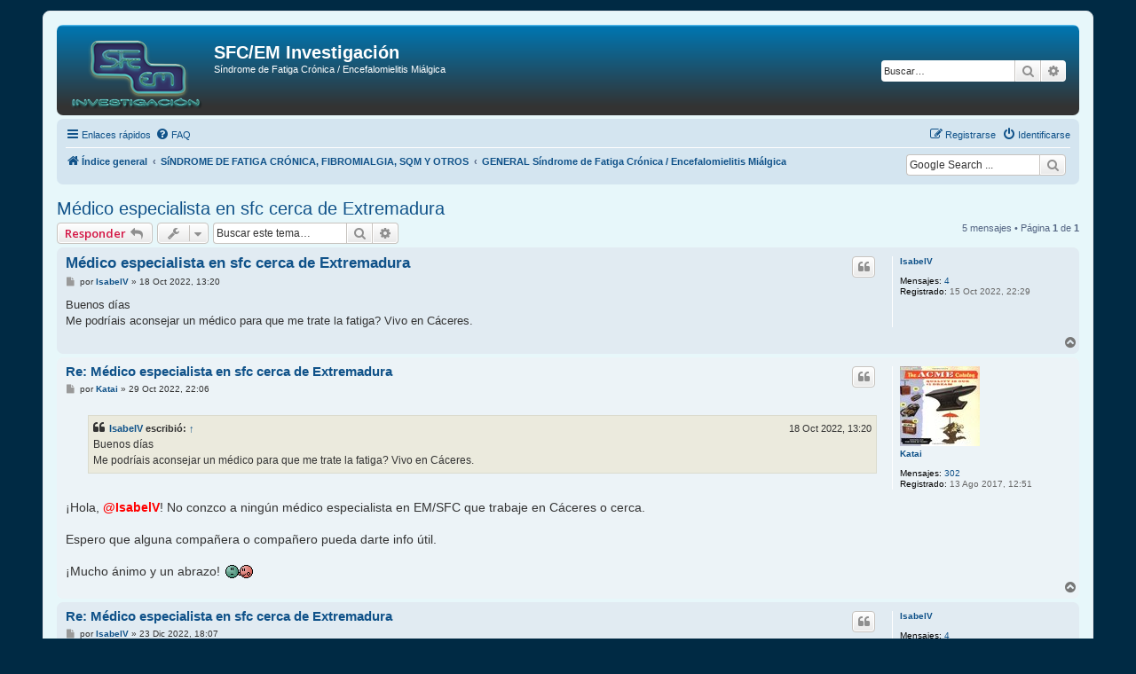

--- FILE ---
content_type: text/html; charset=UTF-8
request_url: https://sfc-em-investigacion.com/viewtopic.php?p=61210&sid=caa83dbb497a02cab9d0860220b7ce9e
body_size: 7063
content:
<!DOCTYPE html>
<html dir="ltr" lang="es">
<head>
<meta charset="utf-8" />
<meta http-equiv="X-UA-Compatible" content="IE=edge">
<meta name="viewport" content="width=device-width, initial-scale=1" />
<meta name="google-site-verification" content="bKY5Z0PEjDwkOce_uye2wYnWsVKEpFz30PegsZ8sm-g" />
<META name="y_key" content="be9c36e42b3948d0" />
<meta name="keywords" lang="es" content="síndrome de fatiga crónica, transtorno de fatiga cronica, fatiga, fatiga adrenal, síndrome fatiga crónica, sindrome fatiga cronica, que es el sindrome de fatiga cronica, fatiga, cronica, sindrome, fibromialgia, sintomas, foro, informacion, tratamiento, cansancio, asociacion, SFC, salud, foro sindrome fatiga cronica, foro afectados sindrome fatiga cronica, foro SFC, foro pacientes, SFC, SSC, fatiga crónica, fibromialgia sindrome de fatiga cronica, fibromialgia y sindrome de fatiga cronica, diagnostico, sobreentrenamiento, fatiga muscular, cansancio cronico, poliartralgias, fibromialgia fatiga, encefalitis mialgica, encefalomielitis mialgica, encefalopatia mialgica, sfc/em, fibromialgia, SQM, sensibilidad, quimica, multiple, enfermos, afectados, investigacion, teorias, fatiga, cansancio, sintomas, yasko, konynenburg, suplementos, myhill, metilacion, glutation, ciclo de metilacion, bloqueo del ciclo de metilacion, tratamiento, agotamiento, enfermedades toxicas, intoxicacion, toxicos, enfermedades ambientales, bioquimica, investigacion, CFIDS, CFS" />
<meta name="description" lang="es" content="Foro de pacientes para la investigacion y el tratamiento del Sindrome de Fatiga Cronica (SFC) Encefalopatia Mialgica, Fibromialgia y SQM Sensibilidad Quimica Multiple" />


<title>Médico especialista en sfc cerca de Extremadura - SFC/EM Investigación</title>

	<link rel="alternate" type="application/atom+xml" title="Feed - SFC/EM Investigación" href="/app.php/feed?sid=e76861dfd73c50728b38f44e98c4dc30">	<link rel="alternate" type="application/atom+xml" title="Feed - Noticias" href="/app.php/feed/news?sid=e76861dfd73c50728b38f44e98c4dc30">	<link rel="alternate" type="application/atom+xml" title="Feed - Todos los Foros" href="/app.php/feed/forums?sid=e76861dfd73c50728b38f44e98c4dc30">	<link rel="alternate" type="application/atom+xml" title="Feed - Nuevos Temas" href="/app.php/feed/topics?sid=e76861dfd73c50728b38f44e98c4dc30">		<link rel="alternate" type="application/atom+xml" title="Feed - Foro - GENERAL Síndrome de Fatiga Crónica / Encefalomielitis Miálgica" href="/app.php/feed/forum/3?sid=e76861dfd73c50728b38f44e98c4dc30">	<link rel="alternate" type="application/atom+xml" title="Feed - Tema - Médico especialista en sfc cerca de Extremadura" href="/app.php/feed/topic/6677?sid=e76861dfd73c50728b38f44e98c4dc30">	
	<link rel="canonical" href="https://sfc-em-investigacion.com/viewtopic.php?t=6677">

<!--
	phpBB style name: prosilver
	Based on style:   prosilver (this is the default phpBB3 style)
	Original author:  Tom Beddard ( http://www.subBlue.com/ )
	Modified by:
-->

<script>
	WebFontConfig = {
		google: {
			families: ['Open+Sans:300,300i,400,400i,600,600i,700,700i,800,800i&subset=cyrillic,cyrillic-ext,greek,greek-ext,latin-ext,vietnamese']
		}
	};

	(function(d) {
		var wf = d.createElement('script'), s = d.scripts[0];
		wf.src = 'https://cdn.jsdelivr.net/npm/webfontloader@1.6.28/webfontloader.min.js';
		wf.async = true;
		s.parentNode.insertBefore(wf, s);
	})(document);
</script>
<link href="https://maxcdn.bootstrapcdn.com/font-awesome/4.7.0/css/font-awesome.min.css" rel="stylesheet">
<link href="./styles/prosilver/theme/stylesheet.css?assets_version=91" rel="stylesheet">
<link href="./styles/prosilver/theme/es/stylesheet.css?assets_version=91" rel="stylesheet">




<!--[if lte IE 9]>
	<link href="./styles/prosilver/theme/tweaks.css?assets_version=91" rel="stylesheet">
<![endif]-->

<meta name="google-site-verification" content="Meta tag: &lt;meta name=&quot;google-site-verification&quot; content=&quot;bKY5Z0PEjDwkOce_uye2wYnWsVKEpFz30PegsZ8sm-g&quot; /&gt;" />
<style type="text/css">
    .mention {
        color: #ff0000;
    }
</style>

<link href="./ext/hifikabin/googlesearch/styles/prosilver/theme/googlesearch.css?assets_version=91" rel="stylesheet" media="screen">
<link href="./ext/paul999/mention/styles/all/theme/mention.css?assets_version=91" rel="stylesheet" media="screen">



</head>
<body id="phpbb" class="nojs notouch section-viewtopic ltr ">


<div id="wrap" class="wrap">
	<a id="top" class="top-anchor" accesskey="t"></a>
	<div id="page-header">
		<div class="headerbar" role="banner">
					<div class="inner">

			<div id="site-description" class="site-description">
		<a id="logo" class="logo" href="./index.php?sid=e76861dfd73c50728b38f44e98c4dc30" title="Índice general">
					<span class="site_logo"></span>
				</a>
				<h1>SFC/EM Investigación</h1>
				<p>Síndrome de Fatiga Crónica / Encefalomielitis Miálgica</p>
				<p class="skiplink"><a href="#start_here">Obviar</a></p>
			</div>

									<div id="search-box" class="search-box search-header" role="search">
				<form action="./search.php?sid=e76861dfd73c50728b38f44e98c4dc30" method="get" id="search">
				<fieldset>
					<input name="keywords" id="keywords" type="search" maxlength="128" title="Buscar palabras clave" class="inputbox search tiny" size="20" value="" placeholder="Buscar…" />
					<button class="button button-search" type="submit" title="Buscar">
						<i class="icon fa-search fa-fw" aria-hidden="true"></i><span class="sr-only">Buscar</span>
					</button>
					<a href="./search.php?sid=e76861dfd73c50728b38f44e98c4dc30" class="button button-search-end" title="Búsqueda avanzada">
						<i class="icon fa-cog fa-fw" aria-hidden="true"></i><span class="sr-only">Búsqueda avanzada</span>
					</a>
					<input type="hidden" name="sid" value="e76861dfd73c50728b38f44e98c4dc30" />

				</fieldset>
				</form>
			</div>
						
			</div>
					</div>
				<div class="navbar" role="navigation">
	<div class="inner">

	<ul id="nav-main" class="nav-main linklist" role="menubar">

		<li id="quick-links" class="quick-links dropdown-container responsive-menu" data-skip-responsive="true">
			<a href="#" class="dropdown-trigger">
				<i class="icon fa-bars fa-fw" aria-hidden="true"></i><span>Enlaces rápidos</span>
			</a>
			<div class="dropdown">
				<div class="pointer"><div class="pointer-inner"></div></div>
				<ul class="dropdown-contents" role="menu">
					
											<li class="separator"></li>
																									<li>
								<a href="./search.php?search_id=unanswered&amp;sid=e76861dfd73c50728b38f44e98c4dc30" role="menuitem">
									<i class="icon fa-file-o fa-fw icon-gray" aria-hidden="true"></i><span>Temas sin respuesta</span>
								</a>
							</li>
							<li>
								<a href="./search.php?search_id=active_topics&amp;sid=e76861dfd73c50728b38f44e98c4dc30" role="menuitem">
									<i class="icon fa-file-o fa-fw icon-blue" aria-hidden="true"></i><span>Temas activos</span>
								</a>
							</li>
							<li class="separator"></li>
							<li>
								<a href="./search.php?sid=e76861dfd73c50728b38f44e98c4dc30" role="menuitem">
									<i class="icon fa-search fa-fw" aria-hidden="true"></i><span>Buscar</span>
								</a>
							</li>
					
										<li class="separator"></li>

									</ul>
			</div>
		</li>

				<li data-skip-responsive="true">
			<a href="/app.php/help/faq?sid=e76861dfd73c50728b38f44e98c4dc30" rel="help" title="Preguntas Frecuentes" role="menuitem">
				<i class="icon fa-question-circle fa-fw" aria-hidden="true"></i><span>FAQ</span>
			</a>
		</li>
						
			<li class="rightside"  data-skip-responsive="true">
			<a href="./ucp.php?mode=login&amp;redirect=viewtopic.php%3Fp%3D61210&amp;sid=e76861dfd73c50728b38f44e98c4dc30" title="Identificarse" accesskey="x" role="menuitem">
				<i class="icon fa-power-off fa-fw" aria-hidden="true"></i><span>Identificarse</span>
			</a>
		</li>
					<li class="rightside" data-skip-responsive="true">
				<a href="./ucp.php?mode=register&amp;sid=e76861dfd73c50728b38f44e98c4dc30" role="menuitem">
					<i class="icon fa-pencil-square-o  fa-fw" aria-hidden="true"></i><span>Registrarse</span>
				</a>
			</li>
						</ul>

	<ul id="nav-breadcrumbs" class="nav-breadcrumbs linklist navlinks" role="menubar">
				
		
		<li class="breadcrumbs" itemscope itemtype="https://schema.org/BreadcrumbList">

			
							<span class="crumb" itemtype="https://schema.org/ListItem" itemprop="itemListElement" itemscope><a itemprop="item" href="./index.php?sid=e76861dfd73c50728b38f44e98c4dc30" accesskey="h" data-navbar-reference="index"><i class="icon fa-home fa-fw"></i><span itemprop="name">Índice general</span></a><meta itemprop="position" content="1" /></span>

											
								<span class="crumb" itemtype="https://schema.org/ListItem" itemprop="itemListElement" itemscope data-forum-id="22"><a itemprop="item" href="./viewforum.php?f=22&amp;sid=e76861dfd73c50728b38f44e98c4dc30"><span itemprop="name">SíNDROME DE FATIGA CRÓNICA, FIBROMIALGIA, SQM Y OTROS</span></a><meta itemprop="position" content="2" /></span>
															
								<span class="crumb" itemtype="https://schema.org/ListItem" itemprop="itemListElement" itemscope data-forum-id="3"><a itemprop="item" href="./viewforum.php?f=3&amp;sid=e76861dfd73c50728b38f44e98c4dc30"><span itemprop="name">GENERAL Síndrome de Fatiga Crónica / Encefalomielitis Miálgica</span></a><meta itemprop="position" content="3" /></span>
							
					</li>

		<!--[if !IE]><!-->
<li id="g-search-box" class="search-box rightside responsive-hide">
	<form action="/app.php/googlesearch?sid=e76861dfd73c50728b38f44e98c4dc30">
	<fieldset>
		<input name="cx" type="hidden" value="010616539424257879340:p7ylialgv2k">
		<input name="q" type="search" maxlength="255" class="inputbox search tiny" value="" placeholder="Google Search ...">
		<button class="button button-search-google" type="submit" name="sitesearch" title="Google Search">
		<i class="icon fa-search fa-fw" aria-hidden="true"></i>
		</button>
	</fieldset>
</form>
</li>
<!--<![endif]-->

					<li class="rightside responsive-search">
				<a href="./search.php?sid=e76861dfd73c50728b38f44e98c4dc30" title="Ver opciones de búsqueda avanzada" role="menuitem">
					<i class="icon fa-search fa-fw" aria-hidden="true"></i><span class="sr-only">Buscar</span>
				</a>
			</li>
			</ul>

	</div>
</div>
	</div>

	
	<a id="start_here" class="anchor"></a>
	<div id="page-body" class="page-body" role="main">
		
		
<h2 class="topic-title"><a href="./viewtopic.php?t=6677&amp;sid=e76861dfd73c50728b38f44e98c4dc30">Médico especialista en sfc cerca de Extremadura</a></h2>
<!-- NOTE: remove the style="display: none" when you want to have the forum description on the topic body -->
<div style="display: none !important;"><strong class="text-strong">Cualquier tema <span style="text-decoration:underline">QUE NO TENGA CABIDA</span> en otras secciones</strong>. Asegúrate antes.<br /></div>


<div class="action-bar bar-top">
	
			<a href="./posting.php?mode=reply&amp;t=6677&amp;sid=e76861dfd73c50728b38f44e98c4dc30" class="button" title="Publicar una respuesta">
							<span>Responder</span> <i class="icon fa-reply fa-fw" aria-hidden="true"></i>
					</a>
	
			<div class="dropdown-container dropdown-button-control topic-tools">
		<span title="Herramientas de Tema" class="button button-secondary dropdown-trigger dropdown-select">
			<i class="icon fa-wrench fa-fw" aria-hidden="true"></i>
			<span class="caret"><i class="icon fa-sort-down fa-fw" aria-hidden="true"></i></span>
		</span>
		<div class="dropdown">
			<div class="pointer"><div class="pointer-inner"></div></div>
			<ul class="dropdown-contents">
																												<li>
					<a href="./viewtopic.php?t=6677&amp;sid=e76861dfd73c50728b38f44e98c4dc30&amp;view=print" title="Vista para imprimir" accesskey="p">
						<i class="icon fa-print fa-fw" aria-hidden="true"></i><span>Vista para imprimir</span>
					</a>
				</li>
											</ul>
		</div>
	</div>
	
			<div class="search-box" role="search">
			<form method="get" id="topic-search" action="./search.php?sid=e76861dfd73c50728b38f44e98c4dc30">
			<fieldset>
				<input class="inputbox search tiny"  type="search" name="keywords" id="search_keywords" size="20" placeholder="Buscar este tema…" />
				<button class="button button-search" type="submit" title="Buscar">
					<i class="icon fa-search fa-fw" aria-hidden="true"></i><span class="sr-only">Buscar</span>
				</button>
				<a href="./search.php?sid=e76861dfd73c50728b38f44e98c4dc30" class="button button-search-end" title="Búsqueda avanzada">
					<i class="icon fa-cog fa-fw" aria-hidden="true"></i><span class="sr-only">Búsqueda avanzada</span>
				</a>
				<input type="hidden" name="t" value="6677" />
<input type="hidden" name="sf" value="msgonly" />
<input type="hidden" name="sid" value="e76861dfd73c50728b38f44e98c4dc30" />

			</fieldset>
			</form>
		</div>
	
			<div class="pagination">
			5 mensajes
							&bull; Página <strong>1</strong> de <strong>1</strong>
					</div>
		</div>




			<div id="p60569" class="post has-profile bg2">
		<div class="inner">

		<dl class="postprofile" id="profile60569">
			<dt class="no-profile-rank no-avatar">
				<div class="avatar-container">
																			</div>
								<a href="./memberlist.php?mode=viewprofile&amp;u=6154&amp;sid=e76861dfd73c50728b38f44e98c4dc30" class="username">IsabelV</a>							</dt>

									
		<dd class="profile-posts"><strong>Mensajes:</strong> <a href="./search.php?author_id=6154&amp;sr=posts&amp;sid=e76861dfd73c50728b38f44e98c4dc30">4</a></dd>		<dd class="profile-joined"><strong>Registrado:</strong> 15 Oct 2022, 22:29</dd>		
		
						
						
		</dl>

		<div class="postbody">
						<div id="post_content60569">

					<h3 class="first">
						<a href="./viewtopic.php?p=60569&amp;sid=e76861dfd73c50728b38f44e98c4dc30#p60569">Médico especialista en sfc cerca de Extremadura</a>
		</h3>

													<ul class="post-buttons">
																																									<li>
							<a href="./posting.php?mode=quote&amp;p=60569&amp;sid=e76861dfd73c50728b38f44e98c4dc30" title="Responder citando" class="button button-icon-only">
								<i class="icon fa-quote-left fa-fw" aria-hidden="true"></i><span class="sr-only">Citar</span>
							</a>
						</li>
														</ul>
							
						<p class="author">
									<a class="unread" href="./viewtopic.php?p=60569&amp;sid=e76861dfd73c50728b38f44e98c4dc30#p60569" title="Mensaje">
						<i class="icon fa-file fa-fw icon-lightgray icon-md" aria-hidden="true"></i><span class="sr-only">Mensaje</span>
					</a>
								<span class="responsive-hide">por <strong><a href="./memberlist.php?mode=viewprofile&amp;u=6154&amp;sid=e76861dfd73c50728b38f44e98c4dc30" class="username">IsabelV</a></strong> &raquo; </span><time datetime="2022-10-18T11:20:45+00:00">18 Oct 2022, 13:20</time>
			</p>
			
			
			
			<div class="content">Buenos días<br>
Me podríais aconsejar un médico para que me trate la fatiga? Vivo en Cáceres.</div>

			
			
									
						
										
						</div>

		</div>

				<div class="back2top">
						<a href="#top" class="top" title="Arriba">
				<i class="icon fa-chevron-circle-up fa-fw icon-gray" aria-hidden="true"></i>
				<span class="sr-only">Arriba</span>
			</a>
					</div>
		
		</div>
	</div>

				<div id="p60642" class="post has-profile bg1">
		<div class="inner">

		<dl class="postprofile" id="profile60642">
			<dt class="no-profile-rank has-avatar">
				<div class="avatar-container">
																<a href="./memberlist.php?mode=viewprofile&amp;u=4106&amp;sid=e76861dfd73c50728b38f44e98c4dc30" class="avatar"><img class="avatar" src="./download/file.php?avatar=4106_1512200937.jpg" width="90" height="90" alt="Avatar de Usuario" /></a>														</div>
								<a href="./memberlist.php?mode=viewprofile&amp;u=4106&amp;sid=e76861dfd73c50728b38f44e98c4dc30" class="username">Katai</a>							</dt>

									
		<dd class="profile-posts"><strong>Mensajes:</strong> <a href="./search.php?author_id=4106&amp;sr=posts&amp;sid=e76861dfd73c50728b38f44e98c4dc30">302</a></dd>		<dd class="profile-joined"><strong>Registrado:</strong> 13 Ago 2017, 12:51</dd>		
		
						
						
		</dl>

		<div class="postbody">
						<div id="post_content60642">

					<h3 >
						<a href="./viewtopic.php?p=60642&amp;sid=e76861dfd73c50728b38f44e98c4dc30#p60642">Re: Médico especialista en sfc cerca de Extremadura</a>
		</h3>

													<ul class="post-buttons">
																																									<li>
							<a href="./posting.php?mode=quote&amp;p=60642&amp;sid=e76861dfd73c50728b38f44e98c4dc30" title="Responder citando" class="button button-icon-only">
								<i class="icon fa-quote-left fa-fw" aria-hidden="true"></i><span class="sr-only">Citar</span>
							</a>
						</li>
														</ul>
							
						<p class="author">
									<a class="unread" href="./viewtopic.php?p=60642&amp;sid=e76861dfd73c50728b38f44e98c4dc30#p60642" title="Mensaje">
						<i class="icon fa-file fa-fw icon-lightgray icon-md" aria-hidden="true"></i><span class="sr-only">Mensaje</span>
					</a>
								<span class="responsive-hide">por <strong><a href="./memberlist.php?mode=viewprofile&amp;u=4106&amp;sid=e76861dfd73c50728b38f44e98c4dc30" class="username">Katai</a></strong> &raquo; </span><time datetime="2022-10-29T20:06:20+00:00">29 Oct 2022, 22:06</time>
			</p>
			
			
			
			<div class="content"><blockquote cite="./viewtopic.php?p=60569&amp;sid=e76861dfd73c50728b38f44e98c4dc30#p60569"><div><cite><a href="./memberlist.php?mode=viewprofile&amp;u=6154&amp;sid=e76861dfd73c50728b38f44e98c4dc30">IsabelV</a> escribió: <a href="./viewtopic.php?p=60569&amp;sid=e76861dfd73c50728b38f44e98c4dc30#p60569" data-post-id="60569" onclick="if(document.getElementById(hash.substr(1)))href=hash">↑</a><span class="responsive-hide">18 Oct 2022, 13:20</span></cite>
Buenos días<br>
Me podríais aconsejar un médico para que me trate la fatiga? Vivo en Cáceres.
</div></blockquote>

<span style="font-size:110%;line-height:116%"><br>
¡Hola, <span class="mention">@IsabelV</span>! No conzco a ningún médico especialista en EM/SFC que trabaje en Cáceres o cerca.<br>
<br>
Espero que alguna compañera o compañero pueda darte info útil.<br>
<br>
¡Mucho ánimo y un abrazo! <img class="smilies" src="./images/smilies/emoticonos/abrazo.gif" width="38" height="15" alt=":abrazo:" title="abrazo"><br>
</span></div>

			
			
									
						
										
						</div>

		</div>

				<div class="back2top">
						<a href="#top" class="top" title="Arriba">
				<i class="icon fa-chevron-circle-up fa-fw icon-gray" aria-hidden="true"></i>
				<span class="sr-only">Arriba</span>
			</a>
					</div>
		
		</div>
	</div>

				<div id="p60887" class="post has-profile bg2">
		<div class="inner">

		<dl class="postprofile" id="profile60887">
			<dt class="no-profile-rank no-avatar">
				<div class="avatar-container">
																			</div>
								<a href="./memberlist.php?mode=viewprofile&amp;u=6154&amp;sid=e76861dfd73c50728b38f44e98c4dc30" class="username">IsabelV</a>							</dt>

									
		<dd class="profile-posts"><strong>Mensajes:</strong> <a href="./search.php?author_id=6154&amp;sr=posts&amp;sid=e76861dfd73c50728b38f44e98c4dc30">4</a></dd>		<dd class="profile-joined"><strong>Registrado:</strong> 15 Oct 2022, 22:29</dd>		
		
						
						
		</dl>

		<div class="postbody">
						<div id="post_content60887">

					<h3 >
						<a href="./viewtopic.php?p=60887&amp;sid=e76861dfd73c50728b38f44e98c4dc30#p60887">Re: Médico especialista en sfc cerca de Extremadura</a>
		</h3>

													<ul class="post-buttons">
																																									<li>
							<a href="./posting.php?mode=quote&amp;p=60887&amp;sid=e76861dfd73c50728b38f44e98c4dc30" title="Responder citando" class="button button-icon-only">
								<i class="icon fa-quote-left fa-fw" aria-hidden="true"></i><span class="sr-only">Citar</span>
							</a>
						</li>
														</ul>
							
						<p class="author">
									<a class="unread" href="./viewtopic.php?p=60887&amp;sid=e76861dfd73c50728b38f44e98c4dc30#p60887" title="Mensaje">
						<i class="icon fa-file fa-fw icon-lightgray icon-md" aria-hidden="true"></i><span class="sr-only">Mensaje</span>
					</a>
								<span class="responsive-hide">por <strong><a href="./memberlist.php?mode=viewprofile&amp;u=6154&amp;sid=e76861dfd73c50728b38f44e98c4dc30" class="username">IsabelV</a></strong> &raquo; </span><time datetime="2022-12-23T17:07:08+00:00">23 Dic 2022, 18:07</time>
			</p>
			
			
			
			<div class="content">Gracias</div>

			
			
									
						
										
						</div>

		</div>

				<div class="back2top">
						<a href="#top" class="top" title="Arriba">
				<i class="icon fa-chevron-circle-up fa-fw icon-gray" aria-hidden="true"></i>
				<span class="sr-only">Arriba</span>
			</a>
					</div>
		
		</div>
	</div>

				<div id="p61178" class="post has-profile bg1">
		<div class="inner">

		<dl class="postprofile" id="profile61178">
			<dt class="no-profile-rank no-avatar">
				<div class="avatar-container">
																			</div>
								<a href="./memberlist.php?mode=viewprofile&amp;u=3938&amp;sid=e76861dfd73c50728b38f44e98c4dc30" class="username">Naitiry</a>							</dt>

									
		<dd class="profile-posts"><strong>Mensajes:</strong> <a href="./search.php?author_id=3938&amp;sr=posts&amp;sid=e76861dfd73c50728b38f44e98c4dc30">37</a></dd>		<dd class="profile-joined"><strong>Registrado:</strong> 16 Mar 2017, 00:03</dd>		
		
						
						
		</dl>

		<div class="postbody">
						<div id="post_content61178">

					<h3 >
						<a href="./viewtopic.php?p=61178&amp;sid=e76861dfd73c50728b38f44e98c4dc30#p61178">Re: Médico especialista en sfc cerca de Extremadura</a>
		</h3>

													<ul class="post-buttons">
																																									<li>
							<a href="./posting.php?mode=quote&amp;p=61178&amp;sid=e76861dfd73c50728b38f44e98c4dc30" title="Responder citando" class="button button-icon-only">
								<i class="icon fa-quote-left fa-fw" aria-hidden="true"></i><span class="sr-only">Citar</span>
							</a>
						</li>
														</ul>
							
						<p class="author">
									<a class="unread" href="./viewtopic.php?p=61178&amp;sid=e76861dfd73c50728b38f44e98c4dc30#p61178" title="Mensaje">
						<i class="icon fa-file fa-fw icon-lightgray icon-md" aria-hidden="true"></i><span class="sr-only">Mensaje</span>
					</a>
								<span class="responsive-hide">por <strong><a href="./memberlist.php?mode=viewprofile&amp;u=3938&amp;sid=e76861dfd73c50728b38f44e98c4dc30" class="username">Naitiry</a></strong> &raquo; </span><time datetime="2023-03-14T17:58:07+00:00">14 Mar 2023, 18:58</time>
			</p>
			
			
			
			<div class="content"><blockquote cite="./viewtopic.php?p=60569&amp;sid=e76861dfd73c50728b38f44e98c4dc30#p60569"><div><cite><a href="./memberlist.php?mode=viewprofile&amp;u=6154&amp;sid=e76861dfd73c50728b38f44e98c4dc30">IsabelV</a> escribió: <a href="./viewtopic.php?p=60569&amp;sid=e76861dfd73c50728b38f44e98c4dc30#p60569" data-post-id="60569" onclick="if(document.getElementById(hash.substr(1)))href=hash">↑</a><span class="responsive-hide">18 Oct 2022, 13:20</span></cite>
Buenos días<br>
Me podríais aconsejar un médico para que me trate la fatiga? Vivo en Cáceres.
</div></blockquote>

Si encuentras comentalo porfa<img alt="🌺" class="emoji smilies" draggable="false" src="//twemoji.maxcdn.com/2/svg/1f33a.svg"></div>

			
			
									
						
										
						</div>

		</div>

				<div class="back2top">
						<a href="#top" class="top" title="Arriba">
				<i class="icon fa-chevron-circle-up fa-fw icon-gray" aria-hidden="true"></i>
				<span class="sr-only">Arriba</span>
			</a>
					</div>
		
		</div>
	</div>

				<div id="p61210" class="post has-profile bg2">
		<div class="inner">

		<dl class="postprofile" id="profile61210">
			<dt class="no-profile-rank no-avatar">
				<div class="avatar-container">
																			</div>
								<a href="./memberlist.php?mode=viewprofile&amp;u=5358&amp;sid=e76861dfd73c50728b38f44e98c4dc30" class="username">lourdesj55</a>							</dt>

									
		<dd class="profile-posts"><strong>Mensajes:</strong> <a href="./search.php?author_id=5358&amp;sr=posts&amp;sid=e76861dfd73c50728b38f44e98c4dc30">9</a></dd>		<dd class="profile-joined"><strong>Registrado:</strong> 26 Oct 2020, 03:36</dd>		
		
						
						
		</dl>

		<div class="postbody">
						<div id="post_content61210">

					<h3 >
						<a href="./viewtopic.php?p=61210&amp;sid=e76861dfd73c50728b38f44e98c4dc30#p61210">Re: Médico especialista en sfc cerca de Extremadura</a>
		</h3>

													<ul class="post-buttons">
																																									<li>
							<a href="./posting.php?mode=quote&amp;p=61210&amp;sid=e76861dfd73c50728b38f44e98c4dc30" title="Responder citando" class="button button-icon-only">
								<i class="icon fa-quote-left fa-fw" aria-hidden="true"></i><span class="sr-only">Citar</span>
							</a>
						</li>
														</ul>
							
						<p class="author">
									<a class="unread" href="./viewtopic.php?p=61210&amp;sid=e76861dfd73c50728b38f44e98c4dc30#p61210" title="Mensaje">
						<i class="icon fa-file fa-fw icon-lightgray icon-md" aria-hidden="true"></i><span class="sr-only">Mensaje</span>
					</a>
								<span class="responsive-hide">por <strong><a href="./memberlist.php?mode=viewprofile&amp;u=5358&amp;sid=e76861dfd73c50728b38f44e98c4dc30" class="username">lourdesj55</a></strong> &raquo; </span><time datetime="2023-03-20T12:37:12+00:00">20 Mar 2023, 13:37</time>
			</p>
			
			
			
			<div class="content">Encontraste alguno ? Estoy buscando para un amigo de Plasencia alguien q le diagnostique tb Disautonomia y EM … <br>
<br>
Gracias yo tampoco conozco por esta zona …</div>

			
			
									
						
										
						</div>

		</div>

				<div class="back2top">
						<a href="#top" class="top" title="Arriba">
				<i class="icon fa-chevron-circle-up fa-fw icon-gray" aria-hidden="true"></i>
				<span class="sr-only">Arriba</span>
			</a>
					</div>
		
		</div>
	</div>

	

	<div class="action-bar bar-bottom">
	
			<a href="./posting.php?mode=reply&amp;t=6677&amp;sid=e76861dfd73c50728b38f44e98c4dc30" class="button" title="Publicar una respuesta">
							<span>Responder</span> <i class="icon fa-reply fa-fw" aria-hidden="true"></i>
					</a>
		
		<div class="dropdown-container dropdown-button-control topic-tools">
		<span title="Herramientas de Tema" class="button button-secondary dropdown-trigger dropdown-select">
			<i class="icon fa-wrench fa-fw" aria-hidden="true"></i>
			<span class="caret"><i class="icon fa-sort-down fa-fw" aria-hidden="true"></i></span>
		</span>
		<div class="dropdown">
			<div class="pointer"><div class="pointer-inner"></div></div>
			<ul class="dropdown-contents">
																												<li>
					<a href="./viewtopic.php?t=6677&amp;sid=e76861dfd73c50728b38f44e98c4dc30&amp;view=print" title="Vista para imprimir" accesskey="p">
						<i class="icon fa-print fa-fw" aria-hidden="true"></i><span>Vista para imprimir</span>
					</a>
				</li>
											</ul>
		</div>
	</div>

			<form method="post" action="./viewtopic.php?t=6677&amp;sid=e76861dfd73c50728b38f44e98c4dc30">
		<div class="dropdown-container dropdown-container-left dropdown-button-control sort-tools">
	<span title="Opciones de ordenar y mostrar" class="button button-secondary dropdown-trigger dropdown-select">
		<i class="icon fa-sort-amount-asc fa-fw" aria-hidden="true"></i>
		<span class="caret"><i class="icon fa-sort-down fa-fw" aria-hidden="true"></i></span>
	</span>
	<div class="dropdown hidden">
		<div class="pointer"><div class="pointer-inner"></div></div>
		<div class="dropdown-contents">
			<fieldset class="display-options">
							<label>Mostrar: <select name="st" id="st"><option value="0" selected="selected">Todos los mensajes</option><option value="1">1 día</option><option value="7">7 días</option><option value="14">2 semanas</option><option value="30">1 mes</option><option value="90">3 meses</option><option value="180">6 meses</option><option value="365">1 año</option></select></label>
								<label>Ordenar por: <select name="sk" id="sk"><option value="a">Autor</option><option value="t" selected="selected">Fecha publicación</option><option value="s">Asunto</option></select></label>
				<label>Dirección: <select name="sd" id="sd"><option value="a" selected="selected">Ascendente</option><option value="d">Descendente</option></select></label>
								<hr class="dashed" />
				<input type="submit" class="button2" name="sort" value="Ir" />
						</fieldset>
		</div>
	</div>
</div>
		</form>
	
	
	
			<div class="pagination">
			5 mensajes
							&bull; Página <strong>1</strong> de <strong>1</strong>
					</div>
	</div>


<div class="action-bar actions-jump">
		<p class="jumpbox-return">
		<a href="./viewforum.php?f=3&amp;sid=e76861dfd73c50728b38f44e98c4dc30" class="left-box arrow-left" accesskey="r">
			<i class="icon fa-angle-left fa-fw icon-black" aria-hidden="true"></i><span>Volver a  “GENERAL Síndrome de Fatiga Crónica / Encefalomielitis Miálgica”</span>
		</a>
	</p>
	
		<br /><br />
	</div>



			</div>


<div id="page-footer" class="page-footer" role="contentinfo">
	<div class="navbar" role="navigation">
	<div class="inner">

	<ul id="nav-footer" class="nav-footer linklist" role="menubar">
		<li class="breadcrumbs">
									<span class="crumb"><a href="./index.php?sid=e76861dfd73c50728b38f44e98c4dc30" data-navbar-reference="index"><i class="icon fa-home fa-fw" aria-hidden="true"></i><span>Índice general</span></a></span>					</li>
		
				<li class="rightside">Todos los horarios son <span title="Europa/Madrid">UTC+01:00</span></li>
							<li class="rightside">
				<a href="./ucp.php?mode=delete_cookies&amp;sid=e76861dfd73c50728b38f44e98c4dc30" data-ajax="true" data-refresh="true" role="menuitem">
					<i class="icon fa-trash fa-fw" aria-hidden="true"></i><span>Borrar cookies</span>
				</a>
			</li>
														</ul>

	</div>
</div>

	<div class="copyright">
				<p class="footer-row">
			<span class="footer-copyright">Desarrollado por <a href="https://www.phpbb.com/">phpBB</a>&reg; Forum Software &copy; phpBB Limited</span>
		</p>
				<p class="footer-row">
			<span class="footer-copyright">Traducción al español por <a href="https://www.phpbb-es.com/">phpBB España</a></span>
		</p>
						<p class="footer-row" role="menu">
			<a class="footer-link" href="./ucp.php?mode=privacy&amp;sid=e76861dfd73c50728b38f44e98c4dc30" title="Privacidad" role="menuitem">
				<span class="footer-link-text">Privacidad</span>
			</a>
			|
			<a class="footer-link" href="./ucp.php?mode=terms&amp;sid=e76861dfd73c50728b38f44e98c4dc30" title="Condiciones" role="menuitem">
				<span class="footer-link-text">Condiciones</span>
			</a>
		</p>
					</div>

	<div id="darkenwrapper" class="darkenwrapper" data-ajax-error-title="Error AJAX" data-ajax-error-text="Algo salió mal al procesar su solicitud." data-ajax-error-text-abort="Solicitud abortada por el usuario." data-ajax-error-text-timeout="Su solicitud ha agotado el tiempo, por favor, inténtelo de nuevo." data-ajax-error-text-parsererror="Algo salió mal con la solicitud y el servidor devuelve una respuesta no válida.">
		<div id="darken" class="darken">&nbsp;</div>
	</div>

	<div id="phpbb_alert" class="phpbb_alert" data-l-err="Error" data-l-timeout-processing-req="Tiempo de espera agotado.">
		<a href="#" class="alert_close">
			<i class="icon fa-times-circle fa-fw" aria-hidden="true"></i>
		</a>
		<h3 class="alert_title">&nbsp;</h3><p class="alert_text"></p>
	</div>
	<div id="phpbb_confirm" class="phpbb_alert">
		<a href="#" class="alert_close">
			<i class="icon fa-times-circle fa-fw" aria-hidden="true"></i>
		</a>
		<div class="alert_text"></div>
	</div>
</div>

</div>

<div>
	<a id="bottom" class="anchor" accesskey="z"></a>
	</div>

<script src="//ajax.googleapis.com/ajax/libs/jquery/3.6.0/jquery.min.js"></script>
<script>window.jQuery || document.write('\x3Cscript src="./assets/javascript/jquery-3.6.0.min.js?assets_version=91">\x3C/script>');</script><script src="./assets/javascript/core.js?assets_version=91"></script>
	<script>
		(function($){
			var $fa_cdn = $('head').find('link[rel="stylesheet"]').first(),
				$span = $('<span class="fa" style="display:none"></span>').appendTo('body');
			if ($span.css('fontFamily') !== 'FontAwesome' ) {
				$fa_cdn.after('<link href="./assets/css/font-awesome.min.css" rel="stylesheet">');
				$fa_cdn.remove();
			}
			$span.remove();
		})(jQuery);
	</script>


<script>
	(function() {
		var cx = '010616539424257879340\u003Ap7ylialgv2k';
		var gcse = document.createElement('script');
		gcse.type = 'text/javascript';
		gcse.async = true;
		gcse.src = (document.location.protocol == 'https:' ? 'https:' : 'http:') +
			'//cse.google.com/cse.js?cx=' + cx;
		var s = document.getElementsByTagName('script')[0];
		s.parentNode.insertBefore(gcse, s);
	})();
</script>

<script src="./styles/prosilver/template/forum_fn.js?assets_version=91"></script>
<script src="./styles/prosilver/template/ajax.js?assets_version=91"></script>



<script defer src="https://static.cloudflareinsights.com/beacon.min.js/vcd15cbe7772f49c399c6a5babf22c1241717689176015" integrity="sha512-ZpsOmlRQV6y907TI0dKBHq9Md29nnaEIPlkf84rnaERnq6zvWvPUqr2ft8M1aS28oN72PdrCzSjY4U6VaAw1EQ==" data-cf-beacon='{"version":"2024.11.0","token":"bbcaa3ba752b4b08ac914789d9aac2dc","r":1,"server_timing":{"name":{"cfCacheStatus":true,"cfEdge":true,"cfExtPri":true,"cfL4":true,"cfOrigin":true,"cfSpeedBrain":true},"location_startswith":null}}' crossorigin="anonymous"></script>
</body>
</html>
